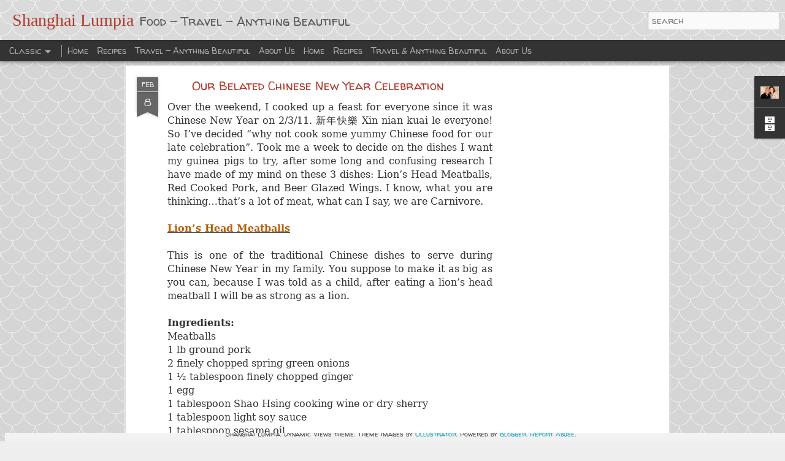

--- FILE ---
content_type: text/html; charset=utf-8
request_url: https://www.google.com/recaptcha/api2/aframe
body_size: 259
content:
<!DOCTYPE HTML><html><head><meta http-equiv="content-type" content="text/html; charset=UTF-8"></head><body><script nonce="62hQ8KH2-GpRbfYmni-DvQ">/** Anti-fraud and anti-abuse applications only. See google.com/recaptcha */ try{var clients={'sodar':'https://pagead2.googlesyndication.com/pagead/sodar?'};window.addEventListener("message",function(a){try{if(a.source===window.parent){var b=JSON.parse(a.data);var c=clients[b['id']];if(c){var d=document.createElement('img');d.src=c+b['params']+'&rc='+(localStorage.getItem("rc::a")?sessionStorage.getItem("rc::b"):"");window.document.body.appendChild(d);sessionStorage.setItem("rc::e",parseInt(sessionStorage.getItem("rc::e")||0)+1);localStorage.setItem("rc::h",'1768453530572');}}}catch(b){}});window.parent.postMessage("_grecaptcha_ready", "*");}catch(b){}</script></body></html>

--- FILE ---
content_type: text/javascript; charset=UTF-8
request_url: http://www.shanghailumpia.com/?v=0&action=initial&widgetId=Profile1&responseType=js&xssi_token=AOuZoY6BaPEjzLBtppfrtaeJ4bDIKPcQMQ%3A1768453525162
body_size: 574
content:
try {
_WidgetManager._HandleControllerResult('Profile1', 'initial',{'title': 'About Me', 'team': false, 'location': 'Bay Area, CA, United States', 'showlocation': true, 'occupation': '', 'showoccupation': false, 'aboutme': '', 'showaboutme': true, 'displayname': 'Shanghai Lumpia', 'profileLogo': '//www.blogger.com/img/logo-16.png', 'hasgoogleprofile': false, 'userUrl': 'https://www.blogger.com/profile/09323915730127184133', 'photo': {'url': '//blogger.googleusercontent.com/img/b/R29vZ2xl/AVvXsEi70H8guWrkOnFnyHWCiZaLxz7DhPoM98hJu1XiclzDhogP-CLBLbFelvJSKGu0L7ZtGLn55AONF0u0Xr44js6Iyml44c6qbDRmyHrAYPhPdN1doFHgXVR69yFt7dxJuJ0/s220/IMG_7691.jpg', 'width': 80, 'height': 53, 'alt': 'My Photo'}, 'viewProfileMsg': 'View my complete profile', 'isDisplayable': true});
} catch (e) {
  if (typeof log != 'undefined') {
    log('HandleControllerResult failed: ' + e);
  }
}


--- FILE ---
content_type: text/javascript; charset=UTF-8
request_url: http://www.shanghailumpia.com/?v=0&action=initial&widgetId=Profile1&responseType=js&xssi_token=AOuZoY6BaPEjzLBtppfrtaeJ4bDIKPcQMQ%3A1768453525162
body_size: 574
content:
try {
_WidgetManager._HandleControllerResult('Profile1', 'initial',{'title': 'About Me', 'team': false, 'location': 'Bay Area, CA, United States', 'showlocation': true, 'occupation': '', 'showoccupation': false, 'aboutme': '', 'showaboutme': true, 'displayname': 'Shanghai Lumpia', 'profileLogo': '//www.blogger.com/img/logo-16.png', 'hasgoogleprofile': false, 'userUrl': 'https://www.blogger.com/profile/09323915730127184133', 'photo': {'url': '//blogger.googleusercontent.com/img/b/R29vZ2xl/AVvXsEi70H8guWrkOnFnyHWCiZaLxz7DhPoM98hJu1XiclzDhogP-CLBLbFelvJSKGu0L7ZtGLn55AONF0u0Xr44js6Iyml44c6qbDRmyHrAYPhPdN1doFHgXVR69yFt7dxJuJ0/s220/IMG_7691.jpg', 'width': 80, 'height': 53, 'alt': 'My Photo'}, 'viewProfileMsg': 'View my complete profile', 'isDisplayable': true});
} catch (e) {
  if (typeof log != 'undefined') {
    log('HandleControllerResult failed: ' + e);
  }
}


--- FILE ---
content_type: text/javascript; charset=UTF-8
request_url: http://www.shanghailumpia.com/?v=0&action=initial&widgetId=BlogArchive1&responseType=js&xssi_token=AOuZoY6BaPEjzLBtppfrtaeJ4bDIKPcQMQ%3A1768453525162
body_size: 813
content:
try {
_WidgetManager._HandleControllerResult('BlogArchive1', 'initial',{'url': 'http://www.shanghailumpia.com/search?updated-min\x3d1969-12-31T16:00:00-08:00\x26updated-max\x3d292278994-08-17T07:12:55Z\x26max-results\x3d50', 'name': 'All Posts', 'expclass': 'expanded', 'toggleId': 'ALL-0', 'post-count': 83, 'data': [{'url': 'http://www.shanghailumpia.com/2014/', 'name': '2014', 'expclass': 'expanded', 'toggleId': 'YEARLY-1388563200000', 'post-count': 2, 'data': [{'url': 'http://www.shanghailumpia.com/2014/02/', 'name': 'February', 'expclass': 'expanded', 'toggleId': 'MONTHLY-1391241600000', 'post-count': 1, 'posts': [{'title': 'Turkey Albondigas', 'url': 'http://www.shanghailumpia.com/2014/02/turkey-albondigas.html'}]}, {'url': 'http://www.shanghailumpia.com/2014/01/', 'name': 'January', 'expclass': 'collapsed', 'toggleId': 'MONTHLY-1388563200000', 'post-count': 1}]}, {'url': 'http://www.shanghailumpia.com/2013/', 'name': '2013', 'expclass': 'collapsed', 'toggleId': 'YEARLY-1357027200000', 'post-count': 7, 'data': [{'url': 'http://www.shanghailumpia.com/2013/11/', 'name': 'November', 'expclass': 'collapsed', 'toggleId': 'MONTHLY-1383289200000', 'post-count': 1}, {'url': 'http://www.shanghailumpia.com/2013/10/', 'name': 'October', 'expclass': 'collapsed', 'toggleId': 'MONTHLY-1380610800000', 'post-count': 2}, {'url': 'http://www.shanghailumpia.com/2013/09/', 'name': 'September', 'expclass': 'collapsed', 'toggleId': 'MONTHLY-1378018800000', 'post-count': 1}, {'url': 'http://www.shanghailumpia.com/2013/08/', 'name': 'August', 'expclass': 'collapsed', 'toggleId': 'MONTHLY-1375340400000', 'post-count': 2}, {'url': 'http://www.shanghailumpia.com/2013/01/', 'name': 'January', 'expclass': 'collapsed', 'toggleId': 'MONTHLY-1357027200000', 'post-count': 1}]}, {'url': 'http://www.shanghailumpia.com/2012/', 'name': '2012', 'expclass': 'collapsed', 'toggleId': 'YEARLY-1325404800000', 'post-count': 3, 'data': [{'url': 'http://www.shanghailumpia.com/2012/10/', 'name': 'October', 'expclass': 'collapsed', 'toggleId': 'MONTHLY-1349074800000', 'post-count': 1}, {'url': 'http://www.shanghailumpia.com/2012/08/', 'name': 'August', 'expclass': 'collapsed', 'toggleId': 'MONTHLY-1343804400000', 'post-count': 2}]}, {'url': 'http://www.shanghailumpia.com/2011/', 'name': '2011', 'expclass': 'collapsed', 'toggleId': 'YEARLY-1293868800000', 'post-count': 71, 'data': [{'url': 'http://www.shanghailumpia.com/2011/12/', 'name': 'December', 'expclass': 'collapsed', 'toggleId': 'MONTHLY-1322726400000', 'post-count': 2}, {'url': 'http://www.shanghailumpia.com/2011/11/', 'name': 'November', 'expclass': 'collapsed', 'toggleId': 'MONTHLY-1320130800000', 'post-count': 3}, {'url': 'http://www.shanghailumpia.com/2011/10/', 'name': 'October', 'expclass': 'collapsed', 'toggleId': 'MONTHLY-1317452400000', 'post-count': 5}, {'url': 'http://www.shanghailumpia.com/2011/09/', 'name': 'September', 'expclass': 'collapsed', 'toggleId': 'MONTHLY-1314860400000', 'post-count': 6}, {'url': 'http://www.shanghailumpia.com/2011/08/', 'name': 'August', 'expclass': 'collapsed', 'toggleId': 'MONTHLY-1312182000000', 'post-count': 6}, {'url': 'http://www.shanghailumpia.com/2011/07/', 'name': 'July', 'expclass': 'collapsed', 'toggleId': 'MONTHLY-1309503600000', 'post-count': 6}, {'url': 'http://www.shanghailumpia.com/2011/06/', 'name': 'June', 'expclass': 'collapsed', 'toggleId': 'MONTHLY-1306911600000', 'post-count': 7}, {'url': 'http://www.shanghailumpia.com/2011/05/', 'name': 'May', 'expclass': 'collapsed', 'toggleId': 'MONTHLY-1304233200000', 'post-count': 6}, {'url': 'http://www.shanghailumpia.com/2011/04/', 'name': 'April', 'expclass': 'collapsed', 'toggleId': 'MONTHLY-1301641200000', 'post-count': 7}, {'url': 'http://www.shanghailumpia.com/2011/03/', 'name': 'March', 'expclass': 'collapsed', 'toggleId': 'MONTHLY-1298966400000', 'post-count': 17}, {'url': 'http://www.shanghailumpia.com/2011/02/', 'name': 'February', 'expclass': 'collapsed', 'toggleId': 'MONTHLY-1296547200000', 'post-count': 3}, {'url': 'http://www.shanghailumpia.com/2011/01/', 'name': 'January', 'expclass': 'collapsed', 'toggleId': 'MONTHLY-1293868800000', 'post-count': 3}]}], 'toggleopen': 'MONTHLY-1391241600000', 'style': 'HIERARCHY', 'title': 'Archives'});
} catch (e) {
  if (typeof log != 'undefined') {
    log('HandleControllerResult failed: ' + e);
  }
}


--- FILE ---
content_type: text/javascript; charset=UTF-8
request_url: http://www.shanghailumpia.com/?v=0&action=initial&widgetId=BlogArchive1&responseType=js&xssi_token=AOuZoY6BaPEjzLBtppfrtaeJ4bDIKPcQMQ%3A1768453525162
body_size: 813
content:
try {
_WidgetManager._HandleControllerResult('BlogArchive1', 'initial',{'url': 'http://www.shanghailumpia.com/search?updated-min\x3d1969-12-31T16:00:00-08:00\x26updated-max\x3d292278994-08-17T07:12:55Z\x26max-results\x3d50', 'name': 'All Posts', 'expclass': 'expanded', 'toggleId': 'ALL-0', 'post-count': 83, 'data': [{'url': 'http://www.shanghailumpia.com/2014/', 'name': '2014', 'expclass': 'expanded', 'toggleId': 'YEARLY-1388563200000', 'post-count': 2, 'data': [{'url': 'http://www.shanghailumpia.com/2014/02/', 'name': 'February', 'expclass': 'expanded', 'toggleId': 'MONTHLY-1391241600000', 'post-count': 1, 'posts': [{'title': 'Turkey Albondigas', 'url': 'http://www.shanghailumpia.com/2014/02/turkey-albondigas.html'}]}, {'url': 'http://www.shanghailumpia.com/2014/01/', 'name': 'January', 'expclass': 'collapsed', 'toggleId': 'MONTHLY-1388563200000', 'post-count': 1}]}, {'url': 'http://www.shanghailumpia.com/2013/', 'name': '2013', 'expclass': 'collapsed', 'toggleId': 'YEARLY-1357027200000', 'post-count': 7, 'data': [{'url': 'http://www.shanghailumpia.com/2013/11/', 'name': 'November', 'expclass': 'collapsed', 'toggleId': 'MONTHLY-1383289200000', 'post-count': 1}, {'url': 'http://www.shanghailumpia.com/2013/10/', 'name': 'October', 'expclass': 'collapsed', 'toggleId': 'MONTHLY-1380610800000', 'post-count': 2}, {'url': 'http://www.shanghailumpia.com/2013/09/', 'name': 'September', 'expclass': 'collapsed', 'toggleId': 'MONTHLY-1378018800000', 'post-count': 1}, {'url': 'http://www.shanghailumpia.com/2013/08/', 'name': 'August', 'expclass': 'collapsed', 'toggleId': 'MONTHLY-1375340400000', 'post-count': 2}, {'url': 'http://www.shanghailumpia.com/2013/01/', 'name': 'January', 'expclass': 'collapsed', 'toggleId': 'MONTHLY-1357027200000', 'post-count': 1}]}, {'url': 'http://www.shanghailumpia.com/2012/', 'name': '2012', 'expclass': 'collapsed', 'toggleId': 'YEARLY-1325404800000', 'post-count': 3, 'data': [{'url': 'http://www.shanghailumpia.com/2012/10/', 'name': 'October', 'expclass': 'collapsed', 'toggleId': 'MONTHLY-1349074800000', 'post-count': 1}, {'url': 'http://www.shanghailumpia.com/2012/08/', 'name': 'August', 'expclass': 'collapsed', 'toggleId': 'MONTHLY-1343804400000', 'post-count': 2}]}, {'url': 'http://www.shanghailumpia.com/2011/', 'name': '2011', 'expclass': 'collapsed', 'toggleId': 'YEARLY-1293868800000', 'post-count': 71, 'data': [{'url': 'http://www.shanghailumpia.com/2011/12/', 'name': 'December', 'expclass': 'collapsed', 'toggleId': 'MONTHLY-1322726400000', 'post-count': 2}, {'url': 'http://www.shanghailumpia.com/2011/11/', 'name': 'November', 'expclass': 'collapsed', 'toggleId': 'MONTHLY-1320130800000', 'post-count': 3}, {'url': 'http://www.shanghailumpia.com/2011/10/', 'name': 'October', 'expclass': 'collapsed', 'toggleId': 'MONTHLY-1317452400000', 'post-count': 5}, {'url': 'http://www.shanghailumpia.com/2011/09/', 'name': 'September', 'expclass': 'collapsed', 'toggleId': 'MONTHLY-1314860400000', 'post-count': 6}, {'url': 'http://www.shanghailumpia.com/2011/08/', 'name': 'August', 'expclass': 'collapsed', 'toggleId': 'MONTHLY-1312182000000', 'post-count': 6}, {'url': 'http://www.shanghailumpia.com/2011/07/', 'name': 'July', 'expclass': 'collapsed', 'toggleId': 'MONTHLY-1309503600000', 'post-count': 6}, {'url': 'http://www.shanghailumpia.com/2011/06/', 'name': 'June', 'expclass': 'collapsed', 'toggleId': 'MONTHLY-1306911600000', 'post-count': 7}, {'url': 'http://www.shanghailumpia.com/2011/05/', 'name': 'May', 'expclass': 'collapsed', 'toggleId': 'MONTHLY-1304233200000', 'post-count': 6}, {'url': 'http://www.shanghailumpia.com/2011/04/', 'name': 'April', 'expclass': 'collapsed', 'toggleId': 'MONTHLY-1301641200000', 'post-count': 7}, {'url': 'http://www.shanghailumpia.com/2011/03/', 'name': 'March', 'expclass': 'collapsed', 'toggleId': 'MONTHLY-1298966400000', 'post-count': 17}, {'url': 'http://www.shanghailumpia.com/2011/02/', 'name': 'February', 'expclass': 'collapsed', 'toggleId': 'MONTHLY-1296547200000', 'post-count': 3}, {'url': 'http://www.shanghailumpia.com/2011/01/', 'name': 'January', 'expclass': 'collapsed', 'toggleId': 'MONTHLY-1293868800000', 'post-count': 3}]}], 'toggleopen': 'MONTHLY-1391241600000', 'style': 'HIERARCHY', 'title': 'Archives'});
} catch (e) {
  if (typeof log != 'undefined') {
    log('HandleControllerResult failed: ' + e);
  }
}
